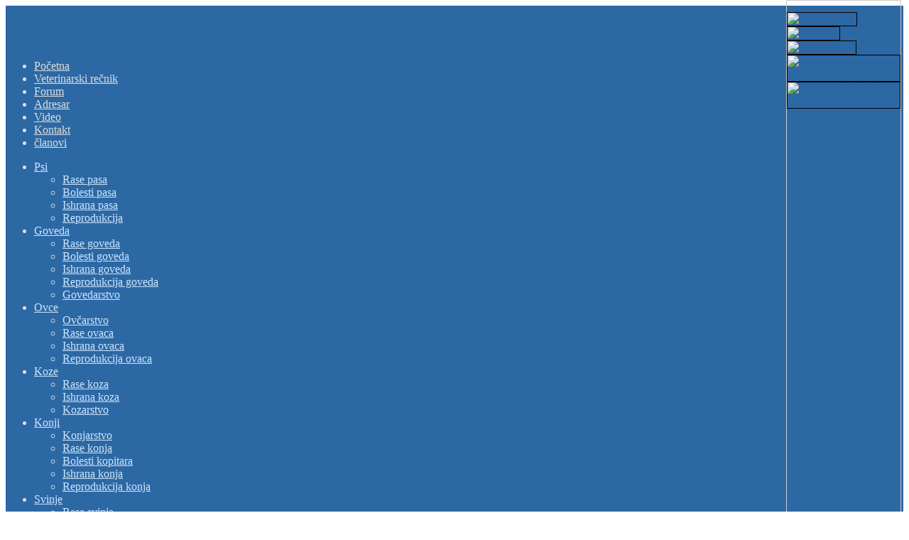

--- FILE ---
content_type: text/html; charset=utf-8
request_url: http://veterina.info/koze/rase-koza/106-koze/rase-koza/644-nubijska-koza
body_size: 8516
content:
<!DOCTYPE html PUBLIC "-//W3C//DTD XHTML 1.0 Transitional//EN" "http://www.w3.org/TR/xhtml1/DTD/xhtml1-transitional.dtd">
<html xmlns="http://www.w3.org/1999/xhtml" xml:lang="sr-yu" lang="sr-yu" >
<head>
    <meta http-equiv="content-type" content="text/html; charset=utf-8" />
  <meta name="keywords" content="Nubijska koza, rase koza" />
  <meta name="description" content="Nubijska koza" />
  <meta name="generator" content="Joomla! - Open Source Content Management" />
  <title>Nubijska koza - veterina.info</title>
  <link href="/favicon.ico" rel="shortcut icon" type="image/vnd.microsoft.icon" />
  <link href="http://veterina.info/component/search/?Itemid=152&amp;catid=106&amp;id=644&amp;format=opensearch" rel="search" title="Pretraga veterina.info" type="application/opensearchdescription+xml" />
  <link rel="stylesheet" href="/cache/widgetkit/widgetkit-05acc48d.css" type="text/css" />
  <link rel="stylesheet" href="/libraries/gantry/css/css-72cd1022ad7e580e93c1acd1791620a1.php" type="text/css" />
  <link rel="stylesheet" href="/templates/rt_crystalline/css/css-906db4915c6d848a183c9ef588f37903.php" type="text/css" />
  <link rel="stylesheet" href="/templates/rt_crystalline/css/css-bbc4c0ea269cfea53d90a9a00ad0dbf0.php" type="text/css" />
  <link rel="stylesheet" href="/modules/mod_kunenalatest/tmpl/css/kunenalatest.css" type="text/css" />
  <link rel="stylesheet" href="http://veterina.info/components/com_adsmanager/css/ui-lightness/jquery-ui-1.8.23.custom.css" type="text/css" />
  <link rel="stylesheet" href="http://veterina.info/components/com_adsmanager/css/adsmanager.css" type="text/css" />
  <link rel="stylesheet" href="/modules/mod_maximenuck/themes/css3megamenu/css/moo_maximenuhck.css" type="text/css" />
  <link rel="stylesheet" href="/modules/mod_maximenuck/themes/css3megamenu/css/maximenuhck.php?monid=maximenuck" type="text/css" />
  <link rel="stylesheet" href="/modules/mod_maximenuck/templatelayers/gantry-navigation.css" type="text/css" />
  <link rel="stylesheet" href="/modules/mod_maximenuck/assets/maximenuresponsiveck.css" type="text/css" />
  <style type="text/css">
#rt-main-surround, #rt-variation .bg3 .module-content, #rt-variation .title3 .module-title {background:#ffffff;}
#rt-variation .bg3, #rt-variation .bg3 .title, #rt-variation .title3 .title, #rt-variation .bg3 ul.menu li > a:hover, #rt-variation .bg3 ul.menu li.active > a {color:#474747;}
#rt-variation .bg3 a, #rt-variation .bg3 .title span, #rt-variation .bg3 .button, #rt-variation .title3 .title span {color:#2c68a3;}
#rt-main-header, .menutop ul, .menutop .drop-top, #rt-variation .bg1 .module-content, #rt-variation .title1 .module-title {background:#2c68a3;}
#rt-main-header, #rt-main-header .title, #rt-header, #rt-main-header .menutop li > .item, .menutop ul li .item, #rt-variation .bg1, #rt-variation .bg1 .title, #rt-variation .title1 .title, #rt-variation .bg1 ul.menu li > a:hover, #rt-variation .bg1 ul.menu li.active > a, #rt-navigation li.root .item {color:#dedede;}
#rt-main-header a, #rt-main-header .title span, #rt-variation .bg1 a, #rt-variation .bg1 .title span, #rt-variation .bg1 .button, #rt-variation .title1 .title span {color:#cce6ff;}
#rt-feature, #rt-utility, #roksearch_results, #roksearch_results .rokajaxsearch-overlay, #rt-variation .bg2 .module-content, #rt-variation .title2 .module-title {background:#e4e8ed;}
#rt-feature, #rt-feature .title, #rt-utility, #rt-utility .title, #roksearch_results, #roksearch_results span, #rt-variation .bg2, #rt-variation .bg2 .title, #rt-variation .title2 .title, #rt-variation .bg2 ul.menu li > a:hover, #rt-variation .bg2 ul.menu li.active > a {color:#474747;}
#rt-feature a, #rt-utility a, #rt-feature .title span, #rt-utility .title span, #roksearch_results a, #roksearch_results h3, #rt-variation .bg2 a, #rt-variation .bg2 .title span, #rt-variation .bg2 .button, #rt-variation .title2 .title span {color:#2c68a3;}
#rt-mainbody-bg, #rt-variation .bg4 .module-content, #rt-variation .title4 .module-title {background:#ffffff;}
#rt-mainbody-bg, #rt-mainbody-bg .title, #rt-mainbody-bg .rt-article-title, #rt-mainbody-bg ul.menu li > a:hover, #rt-mainbody-bg ul.menu li.active > a, #rt-variation .bg4, #rt-variation .bg4 .title, #rt-variation .title4 .title, #rt-variation .bg4 ul.menu li > a:hover, #rt-variation .bg4 ul.menu li.active > a {color:#474747;}
#rt-mainbody-bg a, #rt-mainbody-bg .title span, #rt-mainbody-bg .rt-article-title span, #rt-variation .bg4 a, #rt-variation .bg4 .title span, #rt-variation .bg4 .button, #rt-variation .title4 .title span {color:#2c68a3;}
#rt-bottom, #rt-main-footer, #rt-variation .bg5 .module-content, #rt-variation .title5 .module-title {background:#e0e0e0;}
#rt-bottom, #rt-bottom .title, #rt-footer, #rt-footer .title, #rt-copyright, #rt-copyright .title, #rt-debug, #rt-debug .title, #rt-variation .bg5, #rt-variation .bg5 .title, #rt-variation .title5 .title, #rt-variation .bg5 ul.menu li > a:hover, #rt-variation .bg5 ul.menu li.active > a {color:#474747;}
#rt-bottom a, #rt-bottom .title span, #rt-footer a, #rt-footer .title span, #rt-copyright a, #rt-copyright .title span, #rt-debug a, #rt-debug .title span, #rt-variation .bg5 a, #rt-variation .bg5 .title span, #rt-variation .bg5 .button, #rt-variation .title5 .title span {color:#2c68a3;}

  </style>
  <script src="/media/system/js/mootools-core.js" type="text/javascript"></script>
  <script src="/media/system/js/core.js" type="text/javascript"></script>
  <script src="/media/system/js/caption.js" type="text/javascript"></script>
  <script src="/media/widgetkit/js/jquery.js" type="text/javascript"></script>
  <script src="/cache/widgetkit/widgetkit-d920856b.js" type="text/javascript"></script>
  <script src="/media/system/js/mootools-more.js" type="text/javascript"></script>
  <script src="/cache/js-f274b277a9ed0d681f1622065930b505.php" type="text/javascript"></script>
  <script src="http://veterina.info/components/com_adsmanager/js/jquery-1.8.0.min.js" type="text/javascript"></script>
  <script src="http://veterina.info/components/com_adsmanager/js/fullnoconflict.js" type="text/javascript"></script>
  <script src="http://veterina.info/components/com_adsmanager/js/jquery-ui-1.8.23.custom.min.js" type="text/javascript"></script>
  <script src="/modules/mod_maximenuck/assets/moomaximenuck.js" type="text/javascript"></script>
  <script src="/modules/mod_maximenuck/assets/fancymenuck.js" type="text/javascript"></script>
  <script type="text/javascript">
window.addEvent('load', function() {
				new JCaption('img.caption');
			});		(function(i,s,o,g,r,a,m){i['GoogleAnalyticsObject']=r;i[r]=i[r]||function(){
		(i[r].q=i[r].q||[]).push(arguments)},i[r].l=1*new Date();a=s.createElement(o),
		m=s.getElementsByTagName(o)[0];a.async=1;a.src=g;m.parentNode.insertBefore(a,m)
		})(window,document,'script','//www.google-analytics.com/analytics.js','__gaTracker');
		__gaTracker('create', 'UA-20078827-1', 'auto');
		__gaTracker('send', 'pageview');
	
			window.addEvent('domready', function() {
				var modules = ['rt-block'];
				var header = ['h3','h2:not(.itemTitle)','h1'];
				GantryBuildSpans(modules, header);
			});
		InputsExclusion.push('.content_vote','#rt-popup','#rt-popuplogin')            window.addEvent('domready', function() {
                new Fusion('ul.menutop', {
                    pill: 0,
                    effect: 'slide and fade',
                    opacity:  1,
                    hideDelay:  500,
                    centered:  0,
                    tweakInitial: {'x': 0, 'y': 0},
                    tweakSubsequent: {'x':  0, 'y':  0},
                    menuFx: {duration:  400, transition: Fx.Transitions.Quad.easeOut},
                    pillFx: {duration:  400, transition: Fx.Transitions.Back.easeOut}
                });
            });
            window.addEvent('domready', function() {new DropdownMaxiMenu(document.getElement('div#maximenuck'),{mooTransition : 'Quart',mooEase : 'easeInOut',useOpacity : '1',dureeIn : 100,dureeOut : 500,menuID : 'maximenuck',testoverflow : '1',orientation : '0',style : 'moomenu',opentype : 'slide',direction : 'normal',directionoffset1 : '30',directionoffset2 : '30',mooDureeout : '500',showactivesubitems : '0',ismobile : 0,menuposition : '0',mooDuree : 10});});window.addEvent('domready', function() {new SlideList(document.getElement('div#maximenuck ul'),{fancyTransition : 'Elastic',fancyEase : 'easeInOut',fancyDuree : 500});});
  </script>

  
  <!-- Facebook Pixel Code -->
<script>
  !function(f,b,e,v,n,t,s)
  {if(f.fbq)return;n=f.fbq=function(){n.callMethod?
  n.callMethod.apply(n,arguments):n.queue.push(arguments)};
  if(!f._fbq)f._fbq=n;n.push=n;n.loaded=!0;n.version='2.0';
  n.queue=[];t=b.createElement(e);t.async=!0;
  t.src=v;s=b.getElementsByTagName(e)[0];
  s.parentNode.insertBefore(t,s)}(window, document,'script',
  'https://connect.facebook.net/en_US/fbevents.js');
  fbq('init', '629307727546337');
  fbq('track', 'PageView');
</script>
<noscript><img height="1" width="1" style="display:none"
  src="https://www.facebook.com/tr?id=629307727546337&ev=PageView&noscript=1"
/></noscript>
<!-- End Facebook Pixel Code -->
  
  
  
  

</head>
  <body id="rt-variation"  class="font-family-helvetica font-size-is-default menu-type-fusionmenu col16">
        <div id="rt-main-header" class="header-shadows-light"><div id="rt-header-overlay" class="header-overlay-none"><div id="rt-main-header2"><div id="rt-header-graphic" class="header-graphic-header-6">
                  <div id="rt-header">
        <div class="rt-container">
          <div class="shadow-left"><div class="shadow-right"><div class="shadow-bottom">
            <div class="rt-grid-8 rt-alpha">
    	<div class="rt-block">
		<a href="/" id="rt-logo"></a>
	</div>
	
</div>
<div class="rt-grid-8 rt-omega">
                    <div class="basic">
                    <div class="rt-block">
				<div class="module-content">
					<div class="module-tm"><div class="module-tl"><div class="module-tr"></div></div></div>
					<div class="module-l"><div class="module-r">
	                							<div class="module-inner">
														<div class="module-inner3">
									                		<div class="bannergroupbasic">

	<div class="banneritem">
										<script async src="//pagead2.googlesyndication.com/pagead/js/adsbygoogle.js"></script>
<!-- 468x60 -->
<ins class="adsbygoogle"
     style="display:inline-block;width:468px;height:60px"
     data-ad-client="ca-pub-0222547775219278"
     data-ad-slot="1966772901"></ins>
<script>
(adsbygoogle = window.adsbygoogle || []).push({});
</script>				<div class="clr"></div>
	</div>

</div>
							</div>
						</div>
					</div></div>
					<div class="module-bm"><div class="module-bl"><div class="module-br"></div></div></div>
				</div>
            </div>
                </div>
		
</div>
            <div class="clear"></div>
          </div></div></div>
        </div>
      </div>
                  <div id="rt-navigation"><div id="rt-navigation2"><div id="rt-navigation3">
        <div class="rt-container">
          <div class="shadow-left"><div class="shadow-right">
            
<div class="nopill">
    <ul class="header-shadows-light menutop level1 " >
                        <li class="item120 root" >
                            <a class="orphan item bullet" href="/"  >
                    <span>
                                        Početna                                        </span>
                </a>
            
                    </li>
                                <li class="item53 root" >
                            <a class="orphan item bullet" href="/veterinarski-recnik/Veterinarsko-medicinski-re%C4%8Dnik-1/"  >
                    <span>
                                        Veterinarski  rečnik                                        </span>
                </a>
            
                    </li>
                                <li class="item54 root" >
                            <a class="orphan item bullet" href="/forum-54"  >
                    <span>
                                        Forum                                        </span>
                </a>
            
                    </li>
                                <li class="item80 root" >
                            <a class="orphan item bullet" href="/adresar"  >
                    <span>
                                        Adresar                                        </span>
                </a>
            
                    </li>
                                <li class="item119 root" >
                            <a class="orphan item bullet" href="/video-119"  >
                    <span>
                                        Video                                        </span>
                </a>
            
                    </li>
                                <li class="item57 root" >
                            <a class="orphan item bullet" href="/kontakt"  >
                    <span>
                                        Kontakt                                        </span>
                </a>
            
                    </li>
                                <li class="item78 root" >
                            <a class="orphan item bullet" href="/lista-clanova"  >
                    <span>
                                        članovi                                        </span>
                </a>
            
                    </li>
                    </ul>
</div>
		
		<!--[if lte IE 7]>
		<link href="/modules/mod_maximenuck/themes/css3megamenu/css/ie7.css" rel="stylesheet" type="text/css" />
		<![endif]-->
<!-- debut Maximenu CK, par cedric keiflin -->

    <div class="maximenuckh" id="maximenuck" style="z-index:10;">

        <div class="maxiroundedleft"></div>
        <div class="maxiroundedcenter">
            
            <ul class="menu maximenuck" style="">
            
            <li class="maximenuck item61 parent first level1 " style="z-index : 12000;"><a class="maximenuck " href="/psi"><span class="titreck">Psi</span></a>
	<div class="floatck" ><div class="maxidrop-top"><div class="maxidrop-top2"></div></div><div class="maxidrop-main"><div class="maxidrop-main2"><div class="maximenuck2 first " >
	<ul class="maximenuck2"><li class="maximenuck item62 first level2 " style="z-index : 11999;"><a class="maximenuck " href="/psi/rase-pasa"><span class="titreck">Rase pasa</span></a>
		</li><li class="maximenuck item63 level2 " style="z-index : 11998;"><a class="maximenuck " href="/psi/bolesti-pasa"><span class="titreck">Bolesti pasa</span></a>
		</li><li class="maximenuck item101 level2 " style="z-index : 11997;"><a class="maximenuck " href="/psi/ishrana-pasa"><span class="titreck">Ishrana pasa</span></a>
		</li><li class="maximenuck item106 last level2 " style="z-index : 11996;"><a class="maximenuck " href="/psi/reprodukcija-pasa"><span class="titreck">Reprodukcija</span></a>
	</li>
	</ul>
	<div class="clr"></div></div><div class="clr"></div></div></div><div class="maxidrop-bottom"><div class="maxidrop-bottom2"></div></div></div>
	</li><li class="maximenuck item58 parent level1 " style="z-index : 11995;"><a class="maximenuck " href="/goveda"><span class="titreck">Goveda</span></a>
	<div class="floatck" ><div class="maxidrop-top"><div class="maxidrop-top2"></div></div><div class="maxidrop-main"><div class="maxidrop-main2"><div class="maximenuck2 first " >
	<ul class="maximenuck2"><li class="maximenuck item69 first level2 " style="z-index : 11994;"><a class="maximenuck " href="/goveda/rase-goveda"><span class="titreck">Rase goveda</span></a>
		</li><li class="maximenuck item68 level2 " style="z-index : 11993;"><a class="maximenuck " href="/goveda/bolesti-goveda"><span class="titreck">Bolesti goveda</span></a>
		</li><li class="maximenuck item104 level2 " style="z-index : 11992;"><a class="maximenuck " href="/goveda/ishrana-goveda"><span class="titreck">Ishrana goveda</span></a>
		</li><li class="maximenuck item109 level2 " style="z-index : 11991;"><a class="maximenuck " href="/goveda/reprodukcija-goveda"><span class="titreck">Reprodukcija goveda</span></a>
		</li><li class="maximenuck item155 last level2 " style="z-index : 11990;"><a class="maximenuck " href="/goveda/govedarstvo"><span class="titreck">Govedarstvo</span></a>
	</li>
	</ul>
	<div class="clr"></div></div><div class="clr"></div></div></div><div class="maxidrop-bottom"><div class="maxidrop-bottom2"></div></div></div>
	</li><li class="maximenuck item127 parent level1 " style="z-index : 11989;"><a class="maximenuck " href="/ovce"><span class="titreck">Ovce</span></a>
	<div class="floatck" ><div class="maxidrop-top"><div class="maxidrop-top2"></div></div><div class="maxidrop-main"><div class="maxidrop-main2"><div class="maximenuck2 first " >
	<ul class="maximenuck2"><li class="maximenuck item842 first level2 " style="z-index : 11988;"><a class="maximenuck " href="/ovce/ovcarstvo"><span class="titreck">Ovčarstvo</span></a>
		</li><li class="maximenuck item72 level2 " style="z-index : 11987;"><a class="maximenuck " href="/ovce/rase-ovaca"><span class="titreck">Rase ovaca</span></a>
		</li><li class="maximenuck item128 level2 " style="z-index : 11986;"><a class="maximenuck " href="/ovce/ishrana-ovaca"><span class="titreck">Ishrana ovaca</span></a>
		</li><li class="maximenuck item129 last level2 " style="z-index : 11985;"><a class="maximenuck " href="/ovce/reprodukcija-ovaca"><span class="titreck">Reprodukcija ovaca</span></a>
	</li>
	</ul>
	<div class="clr"></div></div><div class="clr"></div></div></div><div class="maxidrop-bottom"><div class="maxidrop-bottom2"></div></div></div>
	</li><li class="maximenuck item151 active parent level1 " style="z-index : 11984;"><a class="maximenuck " href="/koze"><span class="titreck">Koze</span></a>
	<div class="floatck" ><div class="maxidrop-top"><div class="maxidrop-top2"></div></div><div class="maxidrop-main"><div class="maxidrop-main2"><div class="maximenuck2 first " >
	<ul class="maximenuck2"><li class="maximenuck item152 current active first level2 " style="z-index : 11983;"><a class="maximenuck " href="/koze/rase-koza"><span class="titreck">Rase koza</span></a>
		</li><li class="maximenuck item153 level2 " style="z-index : 11982;"><a class="maximenuck " href="/koze/ishrana-koza"><span class="titreck">Ishrana koza</span></a>
		</li><li class="maximenuck item154 last level2 " style="z-index : 11981;"><a class="maximenuck " href="/koze/kozarstvo"><span class="titreck">Kozarstvo</span></a>
	</li>
	</ul>
	<div class="clr"></div></div><div class="clr"></div></div></div><div class="maxidrop-bottom"><div class="maxidrop-bottom2"></div></div></div>
	</li><li class="maximenuck item59 parent level1 " style="z-index : 11980;"><a class="maximenuck " href="/konji"><span class="titreck">Konji</span></a>
	<div class="floatck" ><div class="maxidrop-top"><div class="maxidrop-top2"></div></div><div class="maxidrop-main"><div class="maxidrop-main2"><div class="maximenuck2 first " >
	<ul class="maximenuck2"><li class="maximenuck item156 first level2 " style="z-index : 11979;"><a class="maximenuck " href="/konji/konjarstvo"><span class="titreck">Konjarstvo</span></a>
		</li><li class="maximenuck item64 level2 " style="z-index : 11978;"><a class="maximenuck " href="/konji/rase-konja"><span class="titreck">Rase konja</span></a>
		</li><li class="maximenuck item66 level2 " style="z-index : 11977;"><a class="maximenuck " href="/konji/bolesti-kopitara"><span class="titreck">Bolesti kopitara</span></a>
		</li><li class="maximenuck item103 level2 " style="z-index : 11976;"><a class="maximenuck " href="/konji/ishrana-konja"><span class="titreck">Ishrana konja</span></a>
		</li><li class="maximenuck item108 last level2 " style="z-index : 11975;"><a class="maximenuck " href="/konji/reprodukcija-konja"><span class="titreck">Reprodukcija konja</span></a>
	</li>
	</ul>
	<div class="clr"></div></div><div class="clr"></div></div></div><div class="maxidrop-bottom"><div class="maxidrop-bottom2"></div></div></div>
	</li><li class="maximenuck item60 parent level1 " style="z-index : 11974;"><a class="maximenuck " href="/svinje"><span class="titreck">Svinje</span></a>
	<div class="floatck" ><div class="maxidrop-top"><div class="maxidrop-top2"></div></div><div class="maxidrop-main"><div class="maxidrop-main2"><div class="maximenuck2 first " >
	<ul class="maximenuck2"><li class="maximenuck item67 first level2 " style="z-index : 11973;"><a class="maximenuck " href="/svinje/rase-svinja"><span class="titreck">Rase svinja</span></a>
		</li><li class="maximenuck item71 level2 " style="z-index : 11972;"><a class="maximenuck " href="/svinje/bolesti-svinja"><span class="titreck">Bolesti svinja</span></a>
		</li><li class="maximenuck item105 level2 " style="z-index : 11971;"><a class="maximenuck " href="/svinje/ishrana-svinja"><span class="titreck">Ishrana svinja</span></a>
		</li><li class="maximenuck item110 last level2 " style="z-index : 11970;"><a class="maximenuck " href="/svinje/reprodukcija-svinja"><span class="titreck">Reprodukcija svinja</span></a>
	</li>
	</ul>
	<div class="clr"></div></div><div class="clr"></div></div></div><div class="maxidrop-bottom"><div class="maxidrop-bottom2"></div></div></div>
	</li><li class="maximenuck item81 parent level1 " style="z-index : 11969;"><a class="maximenuck " href="/zivina-i-ptice"><span class="titreck">Živina i ptice</span></a>
	<div class="floatck" ><div class="maxidrop-top"><div class="maxidrop-top2"></div></div><div class="maxidrop-main"><div class="maxidrop-main2"><div class="maximenuck2 first " >
	<ul class="maximenuck2"><li class="maximenuck item178 first level2 " style="z-index : 11968;"><a class="maximenuck " href="/zivina-i-ptice/rase-zivine-178"><span class="titreck">Rase živine</span></a>
		</li><li class="maximenuck item180 level2 " style="z-index : 11967;"><a class="maximenuck " href="/zivina-i-ptice/rase-golubova"><span class="titreck">Rase golubova</span></a>
		</li><li class="maximenuck item82 level2 " style="z-index : 11966;"><a class="maximenuck " href="/zivina-i-ptice/bolesti-peradi"><span class="titreck">Bolesti peradi</span></a>
		</li><li class="maximenuck item164 last level2 " style="z-index : 11965;"><a class="maximenuck " href="/zivina-i-ptice/zivinarstvo"><span class="titreck">Živinarstvo</span></a>
	</li>
	</ul>
	<div class="clr"></div></div><div class="clr"></div></div></div><div class="maxidrop-bottom"><div class="maxidrop-bottom2"></div></div></div>
	</li><li class="maximenuck item88 parent level1 " style="z-index : 11964;"><a class="maximenuck " href="/macke"><span class="titreck">Mačke</span></a>
	<div class="floatck" ><div class="maxidrop-top"><div class="maxidrop-top2"></div></div><div class="maxidrop-main"><div class="maxidrop-main2"><div class="maximenuck2 first " >
	<ul class="maximenuck2"><li class="maximenuck item65 first level2 " style="z-index : 11963;"><a class="maximenuck " href="/macke/rase-macaka"><span class="titreck">Rase mačaka</span></a>
		</li><li class="maximenuck item89 level2 " style="z-index : 11962;"><a class="maximenuck " href="/macke/bolesti-macaka"><span class="titreck">Bolesti mačaka</span></a>
		</li><li class="maximenuck item102 level2 " style="z-index : 11961;"><a class="maximenuck " href="/macke/ishrana-macaka"><span class="titreck">Ishrana mačaka</span></a>
		</li><li class="maximenuck item107 last level2 " style="z-index : 11960;"><a class="maximenuck " href="/macke/reprodukcija-macaka"><span class="titreck">Reprodukcija mačaka</span></a>
	</li>
	</ul>
	<div class="clr"></div></div><div class="clr"></div></div></div><div class="maxidrop-bottom"><div class="maxidrop-bottom2"></div></div></div>
	</li>              
            </ul>
        </div>
        <div class="maxiroundedright"></div>
        <div style="clear:both;"></div>
    </div>
    <div style="clear:both;"></div>
    <!-- fin maximenuCK -->
	
              <div class="clear"></div>
          </div></div>
        </div>
      </div></div></div>
                  <div id="rt-showcase"><div id="rt-showcase2">
        <div class="rt-container">
          <div class="shadow-left"><div class="shadow-right"><div class="shadow-bl"><div class="shadow-br">
                        <div class="clear"></div>
          </div></div></div></div>
        </div>
      </div></div>
          </div></div></div></div>
    <div id="rt-main-surround"><div id="rt-main-overlay" class="main-overlay-none"><div id="rt-main-surround2" class="main-shadows-light">
      <div class="rt-container">
        <div class="shadow-left"><div class="shadow-right">
                              <div id="rt-mainbody-bg" class="body-shadows-light"><div id="rt-body-overlay" class="body-overlay-none">
            <div id="rt-mainbody-shadow">
              <div id="body-inner-l"><div id="body-inner-r">
                                                                            <div id="rt-main" class="mb10-sa6">
                <div class="rt-main-inner">
                    <div class="rt-grid-10 ">
                                                                        <div class="rt-block">
                            <div id="rt-mainbody">
                            	<div class="rt-joomla component-content">
                                	<div class="rt-article">
	<div class="item-page">
				
		<div class="module-content">
			<div class="module-tm"><div class="module-tl"><div class="module-tr"></div></div></div>
			<div class="module-l"><div class="module-r">
								<div class="rt-headline"><div class="module-title"><div class="module-title2">
					<h1 class="title">
												<a href="/koze/rase-koza/106-koze/rase-koza/644-nubijska-koza">
							Nubijska koza</a>
											</h1>
				</div></div></div>
				<div class="clear"></div>
								
				<div class="module-inner"><div class="module-inner2">
											
								
					
			
								
					
																		
																													<p><img style="float: right; margin-left: 10px;" src="/images/stories/Koze/Nubijska_koza.jpg" alt="Nubijska_koza" width="250" height="191" />Nubijska koza je najpopularnija rasa.Potiče iz Velike Britanije od britanskih i bliskoistočnih predaka. Ima izrazito duge, klopave uši, najčešće je smeđa ali može biti i drugih boja. Ima izdignut nos i predstavlja visoku rasu koza. Njeno mleko ima veći sadržaj proteina i mlečne masti od drugih rasa, te je dobro za proizvodnju sira. Obično je tvrdoglavija od drugih mlečnih koza i karakteristično se oglašava. Čak se i jarići oglašavaju kao da se žale.</p>
<p>&nbsp;</p>
<p>&nbsp;</p>
<p>&nbsp;</p>
<p style="text-align: center;">
<object style="border-color: #000000;" data="http://www.youtube.com/v/Hy2KBHEKA2I?feature=related" type="application/x-shockwave-flash" width="425" height="350"><param name="wmode" value="opaque" /><param name="movie" value="http://www.youtube.com/v/Hy2KBHEKA2I?feature=related" /></object>
</p>
<p style="text-align: center;">&nbsp;</p>
<p style="text-align: center;">
<object style="border-color: #000000;" data="http://www.youtube.com/v/VV1sqxnWLG8" type="application/x-shockwave-flash" width="425" height="350"><param name="wmode" value="opaque" /><param name="movie" value="http://www.youtube.com/v/VV1sqxnWLG8" /></object>
</p>
<p style="text-align: center;">&nbsp;</p>
<p style="text-align: center;">
<object style="border-color: #000000;" data="http://www.youtube.com/v/374wdROpuZc" type="application/x-shockwave-flash" width="425" height="350"><param name="wmode" value="opaque" /><param name="movie" value="http://www.youtube.com/v/374wdROpuZc" /></object>
</p>
<p>&nbsp;</p>
<p>Gutić Milenko,&nbsp;Snežana Bošković-Bogosavljević,&nbsp;Vladimir Kurćubić, Milun Petrović · Leka Mandić,&nbsp;Vladimir Dosković -&nbsp;KOZARSTVO&nbsp;TEHNIKA I TEHNOLOGIJA ODGAJIVANJA; Čačak 2006.</p> 																		
												
											
										
					
					
					
					
					
					
					
					
					
					
					
					
					
					
			
										
														</div></div>
			</div></div>
			<div class="module-bm"><div class="module-bl"><div class="module-br"></div></div></div>
		</div>
	</div>
</div>
                                </div>
                            </div>
                        </div>
                                                                    </div>
                                <div class="rt-grid-6 ">
                <div id="rt-sidebar-c">
                                        <div class="rt-block">
				<div class="module-content">
					<div class="module-tm"><div class="module-tl"><div class="module-tr"></div></div></div>
					<div class="module-l"><div class="module-r">
	                							<div class="module-title"><div class="module-title2"><h2 class="title">Prijavi se</h2></div></div>
		                						<div class="module-inner">
														<div class="module-inner2">
									                		<form action="http://veterina.info/component/comprofiler/login" method="post" id="login-form" class="cbLoginForm" style="margin:0px;">
<fieldset class="userdata"><p id="form-login-username"><span id="mod_login_usernametext"><label for="mod_login_username">Korisničko ime</label></span><span><input type="text" name="username" id="mod_login_username" class="inputbox input-medium" size="14" /></span></p><p id="form-login-password"><span id="mod_login_passwordtext"><label for="mod_login_password">Lozinka</label></span><span><input type="password" name="passwd" id="mod_login_password" class="inputbox input-medium" size="14" /></span></p><input type="hidden" name="op2" value="login" />
<input type="hidden" name="lang" value="serbian" />
<input type="hidden" name="force_session" value="1" />
<input type="hidden" name="return" value="B:aHR0cDovL3ZldGVyaW5hLmluZm8va296ZS9yYXNlLWtvemEvMTA2LWtvemUvcmFzZS1rb3phLzY0NC1udWJpanNrYS1rb3ph" />
<input type="hidden" name="message" value="0" />
<input type="hidden" name="loginfrom" value="loginmodule" />
<input type="hidden" name="cbsecuritym3" value="cbm_4430da38_1195c378_4a8a1e25fe7bd90b30eca789cabb11f3" />
<p id="form-login-remember"><span id="mod_login_remembermetext"><label for="mod_login_remember">Zapamti me</label></span><input type="checkbox" name="remember" id="mod_login_remember" value="yes" checked="checked" /> </p><span class="cbLoginButtonSpan"><input type="submit" name="Submit" class="button" value="Prijava" /></span></fieldset><ul class="cbLoginLinksList"><li class="cbLostLoginLi"><a href="http://veterina.info/component/comprofiler/lostpassword" class="mod_login">Zaboravljena prijava?</a></li><li class="cbLostLoginLi"><a href="http://veterina.info/component/comprofiler/registers" class="mod_login">Registrujte se</a></li></ul></form>
							</div>
						</div>
					</div></div>
					<div class="module-bm"><div class="module-bl"><div class="module-br"></div></div></div>
				</div>
            </div>
        	                    <div class="rt-block">
				<div class="module-content">
					<div class="module-tm"><div class="module-tl"><div class="module-tr"></div></div></div>
					<div class="module-l"><div class="module-r">
	                							<div class="module-title"><div class="module-title2"><h2 class="title">Pretraži sajt</h2></div></div>
		                						<div class="module-inner">
														<div class="module-inner2">
									                		<form action="/koze/rase-koza" method="post">
	<div class="search">
		<label for="mod-search-searchword">   </label><input name="searchword" id="mod-search-searchword" maxlength="20"  class="inputbox" type="text" size="27" value="..."  onblur="if (this.value=='') this.value='...';" onfocus="if (this.value=='...') this.value='';" /><input type="submit" value="Pretraga" class="button" onclick="this.form.searchword.focus();"/>	<input type="hidden" name="task" value="search" />
	<input type="hidden" name="option" value="com_search" />
	<input type="hidden" name="Itemid" value="152" />
	</div>
</form>
							</div>
						</div>
					</div></div>
					<div class="module-bm"><div class="module-bl"><div class="module-br"></div></div></div>
				</div>
            </div>
        	                <div class="basic">
                    <div class="rt-block">
				<div class="module-content">
					<div class="module-tm"><div class="module-tl"><div class="module-tr"></div></div></div>
					<div class="module-l"><div class="module-r">
	                							<div class="module-inner">
														<div class="module-inner3">
									                		

<div class="custombasic"  >
	</div>
							</div>
						</div>
					</div></div>
					<div class="module-bm"><div class="module-bl"><div class="module-br"></div></div></div>
				</div>
            </div>
                </div>
		                    <div class="rt-block">
				<div class="module-content">
					<div class="module-tm"><div class="module-tl"><div class="module-tr"></div></div></div>
					<div class="module-l"><div class="module-r">
	                							<div class="module-title"><div class="module-title2"><h2 class="title">Oglasi</h2></div></div>
		                						<div class="module-inner">
														<div class="module-inner2">
									                			<ul class="adsmanager_ver_list adsmanager_ver_list">
			<li>
		<h4 class='text-center no-margin-top'><a href='/component/adsmanager/38-prodajem/17390-otvarac-za-usta'>Otvarač za usta</a></h4><div class='text-center'><a href='/component/adsmanager/38-prodajem/17390-otvarac-za-usta'><img src='http://veterina.info/images/com_adsmanager/ads/otvarac-za-usta_17390_1_m.jpg' alt="Otvarač za usta" border='0' /></a></div><div class='text-center'><img align='center' src='http://veterina.info/components/com_adsmanager/images/hot.gif' /></div><div class='text-center '><span class="adsmanager-cat">(Oprema / Prodajem)</span></div>		</li>
		<li>
		<h4 class='text-center no-margin-top'><a href='/component/adsmanager/38-prodajem/17147-fleso-zatvarac'>Fleso zatvarac</a></h4><div class='text-center'><a href='/component/adsmanager/38-prodajem/17147-fleso-zatvarac'><img src='http://veterina.info/images/com_adsmanager/ads/fleso-zatvarac_17147_1_m.jpg' alt="Fleso zatvarac" border='0' /></a></div><div class='text-center'><img align='center' src='http://veterina.info/components/com_adsmanager/images/hot.gif' /></div><div class='text-center '><span class="adsmanager-cat">(Oprema / Prodajem)</span></div>		</li>
		<li>
		<h4 class='text-center no-margin-top'><a href='/component/adsmanager/38-prodajem/16736-meredov-za-pse'>Meredov za pse</a></h4><div class='text-center'><a href='/component/adsmanager/38-prodajem/16736-meredov-za-pse'><img src='http://veterina.info/images/com_adsmanager/ads/meredov-za-pse_16736_1_m.jpg' alt="Meredov za pse" border='0' /></a></div><div class='text-center'><img align='center' src='http://veterina.info/components/com_adsmanager/images/hot.gif' /></div><div class='text-center '><span class="adsmanager-cat">(Oprema / Prodajem)</span></div>		</li>
	</ul>
								</div>
						</div>
					</div></div>
					<div class="module-bm"><div class="module-bl"><div class="module-br"></div></div></div>
				</div>
            </div>
        	
                </div>
            </div>

                    <div class="clear"></div>
                </div>
            </div>
                                                <div id="rt-mainbottom">
                  <div class="rt-grid-5 rt-alpha">
                        <div class="rt-block">
				<div class="module-content">
					<div class="module-tm"><div class="module-tl"><div class="module-tr"></div></div></div>
					<div class="module-l"><div class="module-r">
	                							<div class="module-title"><div class="module-title2"><h2 class="title">Forum - KOZE</h2></div></div>
		                						<div class="module-inner">
														<div class="module-inner2">
									                		<div class=" klatest ">
	<ul class="klatest-items">
					<li class="klatest-item">No posts to display.</li>
			</ul>
	</div>							</div>
						</div>
					</div></div>
					<div class="module-bm"><div class="module-bl"><div class="module-br"></div></div></div>
				</div>
            </div>
        	
</div>
<div class="rt-grid-6">
                        <div class="rt-block">
				<div class="module-content">
					<div class="module-tm"><div class="module-tl"><div class="module-tr"></div></div></div>
					<div class="module-l"><div class="module-r">
	                							<div class="module-title"><div class="module-title2"><h2 class="title">Oglasi za posao</h2></div></div>
		                						<div class="module-inner">
														<div class="module-inner2">
									                		

<div class="custom"  >
	<p><iframe src="http://poslovi.infostud.com/share/veterina/300x250/" frameborder="0" scrolling="auto" width="300px" height="250px" allowtransparency="no" style="margin-left: -8px;"></iframe></p></div>
							</div>
						</div>
					</div></div>
					<div class="module-bm"><div class="module-bl"><div class="module-br"></div></div></div>
				</div>
            </div>
        	
</div>
<div class="rt-grid-5 rt-omega">
                        <div class="rt-block">
				<div class="module-content">
					<div class="module-tm"><div class="module-tl"><div class="module-tr"></div></div></div>
					<div class="module-l"><div class="module-r">
	                							<div class="module-title"><div class="module-title2"><h2 class="title">veterina.info fan box</h2></div></div>
		                						<div class="module-inner">
														<div class="module-inner2">
									                		


<div id="fb-root"></div>



<script>(function(d, s, id) {
  var js, fjs = d.getElementsByTagName(s)[0];
  if (d.getElementById(id)) return;
  js = d.createElement(s); js.id = id;
  js.src = "//connect.facebook.net/sr_RS/all.js#xfbml=1";
  fjs.parentNode.insertBefore(js, fjs);
}(document, 'script', 'facebook-jssdk'));</script>

	<div class="fb-like-box" 
	data-href="https://www.facebook.com/pages/veterinainfo/119472374771387" 
	data-width="280" 
	data-height="300" 
	data-show-faces="1" 
	data-border-color="" 
	data-stream="0" 
	data-header="1"
	data-force-wall="false"></div>

							</div>
						</div>
					</div></div>
					<div class="module-bm"><div class="module-bl"><div class="module-br"></div></div></div>
				</div>
            </div>
        	
</div>
                  <div class="clear"></div>
                </div>
                              </div></div>
            </div>
          </div></div>
        </div></div>
      </div>
    </div></div></div>
            <div id="rt-main-footer" class="bottom-shadows-light"><div id="rt-footer-overlay" class="bottom-overlay-none"><div id="rt-main-footer2">
                  <div id="rt-copyright">
        <div class="rt-container">
          <div class="rt-grid-16 rt-alpha rt-omega">
    		<div class="clear"></div>
		<span class="copytext">veterina.info - <a href="http://veterina.info/forum-140/95-naslovna/417-uslovi-korienja/">Uslovi korišćenja</a></span>
		
</div>
          <div class="clear"></div>
        </div>
      </div>
                  <div id="rt-debug">
        <div class="rt-container">
          <div class="rt-grid-16 rt-alpha rt-omega">
                        <div class="rt-block">
				<div class="module-content">
					<div class="module-tm"><div class="module-tl"><div class="module-tr"></div></div></div>
					<div class="module-l"><div class="module-r">
	                							<div class="module-inner">
														<div class="module-inner3">
									                		<!-- Start JT Fixed Display --><div style="max-width:960px; height: 1%; margin:0 auto; "><div id="divAdLeft" style="width:160px; height:1080px; display: block; position: fixed; top: 0; margin-left: -173px; "></div><a href="http://joomtut.com">JT Fixed Display</a><div id="divAdRight" style="width:160px; height:1080px; display: block; position: fixed; top: 0px; margin-left: 947px;px;border:1px solid #cccccc">

<div class="custom"  >
	<p><a href="http://vetshop.rs/"><img style="border: 1px solid #000000;" src="/images/banners/artikli/vetshop-logo.jpg" alt="vetshop logo" width="160" height="80" /><br /></a><a href="http://vetshop.rs/klesta-za-namicanje-gumica-hauptner.html" style="background-color: transparent;"><img style="border: 1px solid #000000;" src="/images/banners/artikli/elastrator.jpg" alt="elastrator" width="160" height="150" /><br /></a><a href="http://vetshop.rs/tetovir-klesta-sa-7-polja.html" style="background-color: transparent;"><img style="border: 1px solid rgb(0, 0, 0);" src="/images/banners/artikli/tetovir-klesta.jpg" alt="tetovir klesta" width="160" height="150" /><br /></a><a href="http://vetshop.rs/klesta-za-papke-ovaca.html" style="background-color: transparent;"><img style="border: 1px solid #000000;" src="/images/banners/artikli/makaze-za-papke-ovaca.jpg" alt="makaze za papke ovaca" width="160" height="150" /><br /></a><a href="http://vetshop.rs/kanta-za-napajanje-jagnjadi-sa-6-cucli.html" style="background-color: transparent;"><img style="border: 1px solid #000000;" src="/images/banners/artikli/kanta-za-napajanje-jagnjadi.jpg" alt="kanta za napajanje jagnjadi" width="160" height="150" /></a></p></div>
</div></div><!-- End JT Fixed Display -->							</div>
						</div>
					</div></div>
					<div class="module-bm"><div class="module-bl"><div class="module-br"></div></div></div>
				</div>
            </div>
        	
</div>
          <div class="clear"></div>
        </div>
      </div>
                                    </div></div></div>
              </body>
</html>


--- FILE ---
content_type: text/html; charset=utf-8
request_url: https://www.google.com/recaptcha/api2/aframe
body_size: 267
content:
<!DOCTYPE HTML><html><head><meta http-equiv="content-type" content="text/html; charset=UTF-8"></head><body><script nonce="-7L4EyjHbZQVPsqFPg8bAA">/** Anti-fraud and anti-abuse applications only. See google.com/recaptcha */ try{var clients={'sodar':'https://pagead2.googlesyndication.com/pagead/sodar?'};window.addEventListener("message",function(a){try{if(a.source===window.parent){var b=JSON.parse(a.data);var c=clients[b['id']];if(c){var d=document.createElement('img');d.src=c+b['params']+'&rc='+(localStorage.getItem("rc::a")?sessionStorage.getItem("rc::b"):"");window.document.body.appendChild(d);sessionStorage.setItem("rc::e",parseInt(sessionStorage.getItem("rc::e")||0)+1);localStorage.setItem("rc::h",'1768871201008');}}}catch(b){}});window.parent.postMessage("_grecaptcha_ready", "*");}catch(b){}</script></body></html>